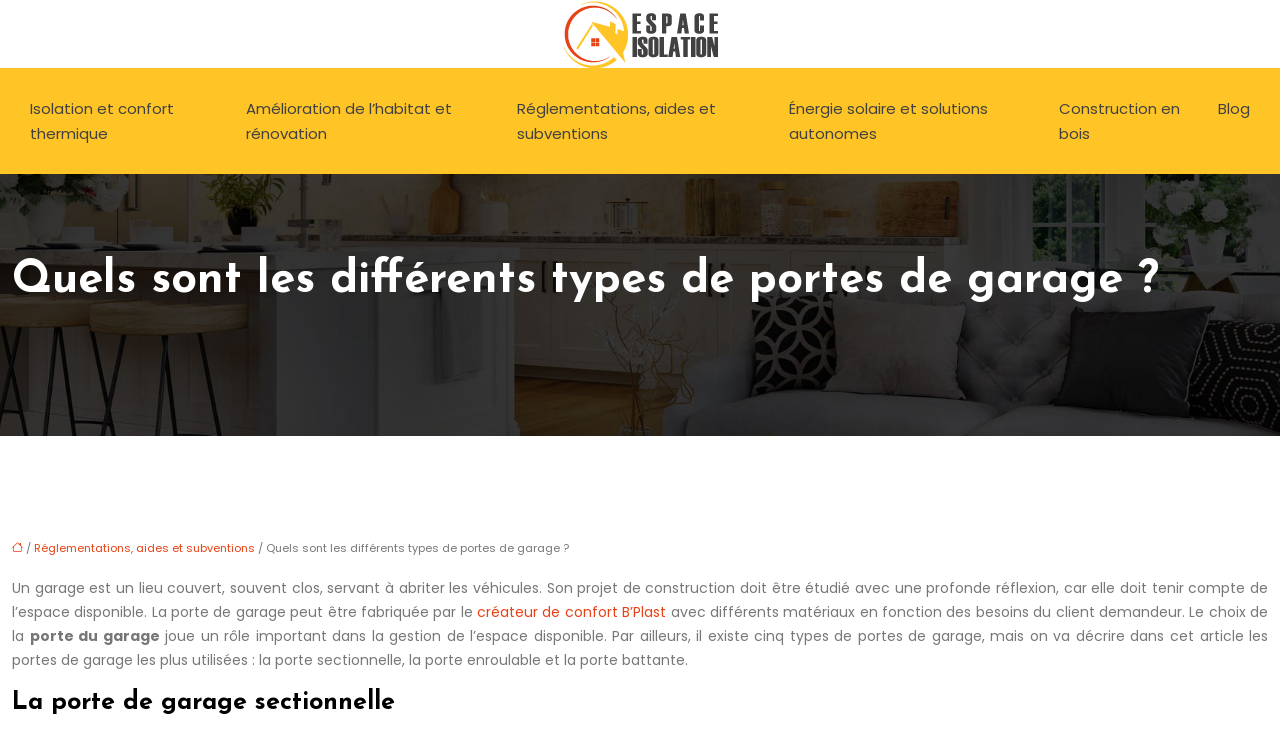

--- FILE ---
content_type: text/html; charset=UTF-8
request_url: https://www.espace-isolation.com/quels-sont-les-differents-types-de-portes-de-garage/
body_size: 10685
content:
<!DOCTYPE html>
<html lang="fr-FR">
<head>
<meta charset="UTF-8" />
<meta name="viewport" content="width=device-width">
<link rel="shortcut icon" href="/wp-content/uploads/2020/03/favicon-espace-isolation.png" />
<script type="application/ld+json">
{
    "@context": "https://schema.org",
    "@graph": [
        {
            "@type": "WebSite",
            "@id": "https://www.espace-isolation.com#website",
            "url": "https://www.espace-isolation.com",
            "name": "espace-isolation",
            "inLanguage": "fr-FR",
            "publisher": {
                "@id": "https://www.espace-isolation.com#organization"
            }
        },
        {
            "@type": "Organization",
            "@id": "https://www.espace-isolation.com#organization",
            "name": "espace-isolation",
            "url": "https://www.espace-isolation.com",
            "logo": {
                "@type": "ImageObject",
                "@id": "https://www.espace-isolation.com#logo",
                "url": "https://www.espace-isolation.com/wp-content/uploads/2020/03/Logo-espace-isolation-3.png"
            }
        },
        {
            "@type": "Person",
            "@id": "https://www.espace-isolation.com/author/espace-isolation#person",
            "name": "espace-isolation",
            "jobTitle": "Rédaction Web",
            "url": "https://www.espace-isolation.com/author/espace-isolation",
            "worksFor": {
                "@id": "https://www.espace-isolation.com#organization"
            },
            "image": {
                "@type": "ImageObject",
                "url": ""
            }
        },
        {
            "@type": "WebPage",
            "@id": "https://www.espace-isolation.com/quels-sont-les-differents-types-de-portes-de-garage/#webpage",
            "url": "https://www.espace-isolation.com/quels-sont-les-differents-types-de-portes-de-garage/",
            "name": "Les différents types de portes de garage",
            "isPartOf": {
                "@id": "https://www.espace-isolation.com#website"
            },
            "breadcrumb": {
                "@id": "https://www.espace-isolation.com/quels-sont-les-differents-types-de-portes-de-garage/#breadcrumb"
            },
            "inLanguage": "fr_FR"
        },
        {
            "@type": "Article",
            "@id": "https://www.espace-isolation.com/quels-sont-les-differents-types-de-portes-de-garage/#article",
            "headline": "Quels sont les différents types de portes de garage ?",
            "description": "Le garage sert d’abris aux voitures, mais ce n’est pas une construction à faire à la légère. En effet, il doit être adapté à la maison où il est rattaché.",
            "mainEntityOfPage": {
                "@id": "https://www.espace-isolation.com/quels-sont-les-differents-types-de-portes-de-garage/#webpage"
            },
            "wordCount": 429,
            "isAccessibleForFree": true,
            "articleSection": [
                "Réglementations, aides et subventions"
            ],
            "datePublished": "2020-07-09T10:32:29+00:00",
            "author": {
                "@id": "https://www.espace-isolation.com/author/espace-isolation#person"
            },
            "publisher": {
                "@id": "https://www.espace-isolation.com#organization"
            },
            "inLanguage": "fr-FR"
        },
        {
            "@type": "BreadcrumbList",
            "@id": "https://www.espace-isolation.com/quels-sont-les-differents-types-de-portes-de-garage/#breadcrumb",
            "itemListElement": [
                {
                    "@type": "ListItem",
                    "position": 1,
                    "name": "Accueil",
                    "item": "https://www.espace-isolation.com/"
                },
                {
                    "@type": "ListItem",
                    "position": 2,
                    "name": "Réglementations, aides et subventions",
                    "item": "https://www.espace-isolation.com/reglementations-aides-et-subventions/"
                },
                {
                    "@type": "ListItem",
                    "position": 3,
                    "name": "Quels sont les différents types de portes de garage ?",
                    "item": "https://www.espace-isolation.com/quels-sont-les-differents-types-de-portes-de-garage/"
                }
            ]
        }
    ]
}</script>
<meta name='robots' content='max-image-preview:large' />
<title>Les différents types de portes de garage</title><meta name="description" content="Le garage sert d’abris aux voitures, mais ce n’est pas une construction à faire à la légère. En effet, il doit être adapté à la maison où il est rattaché."><link rel="alternate" title="oEmbed (JSON)" type="application/json+oembed" href="https://www.espace-isolation.com/wp-json/oembed/1.0/embed?url=https%3A%2F%2Fwww.espace-isolation.com%2Fquels-sont-les-differents-types-de-portes-de-garage%2F" />
<link rel="alternate" title="oEmbed (XML)" type="text/xml+oembed" href="https://www.espace-isolation.com/wp-json/oembed/1.0/embed?url=https%3A%2F%2Fwww.espace-isolation.com%2Fquels-sont-les-differents-types-de-portes-de-garage%2F&#038;format=xml" />
<style id='wp-img-auto-sizes-contain-inline-css' type='text/css'>
img:is([sizes=auto i],[sizes^="auto," i]){contain-intrinsic-size:3000px 1500px}
/*# sourceURL=wp-img-auto-sizes-contain-inline-css */
</style>
<style id='wp-block-library-inline-css' type='text/css'>
:root{--wp-block-synced-color:#7a00df;--wp-block-synced-color--rgb:122,0,223;--wp-bound-block-color:var(--wp-block-synced-color);--wp-editor-canvas-background:#ddd;--wp-admin-theme-color:#007cba;--wp-admin-theme-color--rgb:0,124,186;--wp-admin-theme-color-darker-10:#006ba1;--wp-admin-theme-color-darker-10--rgb:0,107,160.5;--wp-admin-theme-color-darker-20:#005a87;--wp-admin-theme-color-darker-20--rgb:0,90,135;--wp-admin-border-width-focus:2px}@media (min-resolution:192dpi){:root{--wp-admin-border-width-focus:1.5px}}.wp-element-button{cursor:pointer}:root .has-very-light-gray-background-color{background-color:#eee}:root .has-very-dark-gray-background-color{background-color:#313131}:root .has-very-light-gray-color{color:#eee}:root .has-very-dark-gray-color{color:#313131}:root .has-vivid-green-cyan-to-vivid-cyan-blue-gradient-background{background:linear-gradient(135deg,#00d084,#0693e3)}:root .has-purple-crush-gradient-background{background:linear-gradient(135deg,#34e2e4,#4721fb 50%,#ab1dfe)}:root .has-hazy-dawn-gradient-background{background:linear-gradient(135deg,#faaca8,#dad0ec)}:root .has-subdued-olive-gradient-background{background:linear-gradient(135deg,#fafae1,#67a671)}:root .has-atomic-cream-gradient-background{background:linear-gradient(135deg,#fdd79a,#004a59)}:root .has-nightshade-gradient-background{background:linear-gradient(135deg,#330968,#31cdcf)}:root .has-midnight-gradient-background{background:linear-gradient(135deg,#020381,#2874fc)}:root{--wp--preset--font-size--normal:16px;--wp--preset--font-size--huge:42px}.has-regular-font-size{font-size:1em}.has-larger-font-size{font-size:2.625em}.has-normal-font-size{font-size:var(--wp--preset--font-size--normal)}.has-huge-font-size{font-size:var(--wp--preset--font-size--huge)}.has-text-align-center{text-align:center}.has-text-align-left{text-align:left}.has-text-align-right{text-align:right}.has-fit-text{white-space:nowrap!important}#end-resizable-editor-section{display:none}.aligncenter{clear:both}.items-justified-left{justify-content:flex-start}.items-justified-center{justify-content:center}.items-justified-right{justify-content:flex-end}.items-justified-space-between{justify-content:space-between}.screen-reader-text{border:0;clip-path:inset(50%);height:1px;margin:-1px;overflow:hidden;padding:0;position:absolute;width:1px;word-wrap:normal!important}.screen-reader-text:focus{background-color:#ddd;clip-path:none;color:#444;display:block;font-size:1em;height:auto;left:5px;line-height:normal;padding:15px 23px 14px;text-decoration:none;top:5px;width:auto;z-index:100000}html :where(.has-border-color){border-style:solid}html :where([style*=border-top-color]){border-top-style:solid}html :where([style*=border-right-color]){border-right-style:solid}html :where([style*=border-bottom-color]){border-bottom-style:solid}html :where([style*=border-left-color]){border-left-style:solid}html :where([style*=border-width]){border-style:solid}html :where([style*=border-top-width]){border-top-style:solid}html :where([style*=border-right-width]){border-right-style:solid}html :where([style*=border-bottom-width]){border-bottom-style:solid}html :where([style*=border-left-width]){border-left-style:solid}html :where(img[class*=wp-image-]){height:auto;max-width:100%}:where(figure){margin:0 0 1em}html :where(.is-position-sticky){--wp-admin--admin-bar--position-offset:var(--wp-admin--admin-bar--height,0px)}@media screen and (max-width:600px){html :where(.is-position-sticky){--wp-admin--admin-bar--position-offset:0px}}

/*# sourceURL=wp-block-library-inline-css */
</style><style id='global-styles-inline-css' type='text/css'>
:root{--wp--preset--aspect-ratio--square: 1;--wp--preset--aspect-ratio--4-3: 4/3;--wp--preset--aspect-ratio--3-4: 3/4;--wp--preset--aspect-ratio--3-2: 3/2;--wp--preset--aspect-ratio--2-3: 2/3;--wp--preset--aspect-ratio--16-9: 16/9;--wp--preset--aspect-ratio--9-16: 9/16;--wp--preset--color--black: #000000;--wp--preset--color--cyan-bluish-gray: #abb8c3;--wp--preset--color--white: #ffffff;--wp--preset--color--pale-pink: #f78da7;--wp--preset--color--vivid-red: #cf2e2e;--wp--preset--color--luminous-vivid-orange: #ff6900;--wp--preset--color--luminous-vivid-amber: #fcb900;--wp--preset--color--light-green-cyan: #7bdcb5;--wp--preset--color--vivid-green-cyan: #00d084;--wp--preset--color--pale-cyan-blue: #8ed1fc;--wp--preset--color--vivid-cyan-blue: #0693e3;--wp--preset--color--vivid-purple: #9b51e0;--wp--preset--color--base: #f9f9f9;--wp--preset--color--base-2: #ffffff;--wp--preset--color--contrast: #111111;--wp--preset--color--contrast-2: #636363;--wp--preset--color--contrast-3: #A4A4A4;--wp--preset--color--accent: #cfcabe;--wp--preset--color--accent-2: #c2a990;--wp--preset--color--accent-3: #d8613c;--wp--preset--color--accent-4: #b1c5a4;--wp--preset--color--accent-5: #b5bdbc;--wp--preset--gradient--vivid-cyan-blue-to-vivid-purple: linear-gradient(135deg,rgb(6,147,227) 0%,rgb(155,81,224) 100%);--wp--preset--gradient--light-green-cyan-to-vivid-green-cyan: linear-gradient(135deg,rgb(122,220,180) 0%,rgb(0,208,130) 100%);--wp--preset--gradient--luminous-vivid-amber-to-luminous-vivid-orange: linear-gradient(135deg,rgb(252,185,0) 0%,rgb(255,105,0) 100%);--wp--preset--gradient--luminous-vivid-orange-to-vivid-red: linear-gradient(135deg,rgb(255,105,0) 0%,rgb(207,46,46) 100%);--wp--preset--gradient--very-light-gray-to-cyan-bluish-gray: linear-gradient(135deg,rgb(238,238,238) 0%,rgb(169,184,195) 100%);--wp--preset--gradient--cool-to-warm-spectrum: linear-gradient(135deg,rgb(74,234,220) 0%,rgb(151,120,209) 20%,rgb(207,42,186) 40%,rgb(238,44,130) 60%,rgb(251,105,98) 80%,rgb(254,248,76) 100%);--wp--preset--gradient--blush-light-purple: linear-gradient(135deg,rgb(255,206,236) 0%,rgb(152,150,240) 100%);--wp--preset--gradient--blush-bordeaux: linear-gradient(135deg,rgb(254,205,165) 0%,rgb(254,45,45) 50%,rgb(107,0,62) 100%);--wp--preset--gradient--luminous-dusk: linear-gradient(135deg,rgb(255,203,112) 0%,rgb(199,81,192) 50%,rgb(65,88,208) 100%);--wp--preset--gradient--pale-ocean: linear-gradient(135deg,rgb(255,245,203) 0%,rgb(182,227,212) 50%,rgb(51,167,181) 100%);--wp--preset--gradient--electric-grass: linear-gradient(135deg,rgb(202,248,128) 0%,rgb(113,206,126) 100%);--wp--preset--gradient--midnight: linear-gradient(135deg,rgb(2,3,129) 0%,rgb(40,116,252) 100%);--wp--preset--gradient--gradient-1: linear-gradient(to bottom, #cfcabe 0%, #F9F9F9 100%);--wp--preset--gradient--gradient-2: linear-gradient(to bottom, #C2A990 0%, #F9F9F9 100%);--wp--preset--gradient--gradient-3: linear-gradient(to bottom, #D8613C 0%, #F9F9F9 100%);--wp--preset--gradient--gradient-4: linear-gradient(to bottom, #B1C5A4 0%, #F9F9F9 100%);--wp--preset--gradient--gradient-5: linear-gradient(to bottom, #B5BDBC 0%, #F9F9F9 100%);--wp--preset--gradient--gradient-6: linear-gradient(to bottom, #A4A4A4 0%, #F9F9F9 100%);--wp--preset--gradient--gradient-7: linear-gradient(to bottom, #cfcabe 50%, #F9F9F9 50%);--wp--preset--gradient--gradient-8: linear-gradient(to bottom, #C2A990 50%, #F9F9F9 50%);--wp--preset--gradient--gradient-9: linear-gradient(to bottom, #D8613C 50%, #F9F9F9 50%);--wp--preset--gradient--gradient-10: linear-gradient(to bottom, #B1C5A4 50%, #F9F9F9 50%);--wp--preset--gradient--gradient-11: linear-gradient(to bottom, #B5BDBC 50%, #F9F9F9 50%);--wp--preset--gradient--gradient-12: linear-gradient(to bottom, #A4A4A4 50%, #F9F9F9 50%);--wp--preset--font-size--small: 13px;--wp--preset--font-size--medium: 20px;--wp--preset--font-size--large: 36px;--wp--preset--font-size--x-large: 42px;--wp--preset--spacing--20: min(1.5rem, 2vw);--wp--preset--spacing--30: min(2.5rem, 3vw);--wp--preset--spacing--40: min(4rem, 5vw);--wp--preset--spacing--50: min(6.5rem, 8vw);--wp--preset--spacing--60: min(10.5rem, 13vw);--wp--preset--spacing--70: 3.38rem;--wp--preset--spacing--80: 5.06rem;--wp--preset--spacing--10: 1rem;--wp--preset--shadow--natural: 6px 6px 9px rgba(0, 0, 0, 0.2);--wp--preset--shadow--deep: 12px 12px 50px rgba(0, 0, 0, 0.4);--wp--preset--shadow--sharp: 6px 6px 0px rgba(0, 0, 0, 0.2);--wp--preset--shadow--outlined: 6px 6px 0px -3px rgb(255, 255, 255), 6px 6px rgb(0, 0, 0);--wp--preset--shadow--crisp: 6px 6px 0px rgb(0, 0, 0);}:root { --wp--style--global--content-size: 1320px;--wp--style--global--wide-size: 1920px; }:where(body) { margin: 0; }.wp-site-blocks { padding-top: var(--wp--style--root--padding-top); padding-bottom: var(--wp--style--root--padding-bottom); }.has-global-padding { padding-right: var(--wp--style--root--padding-right); padding-left: var(--wp--style--root--padding-left); }.has-global-padding > .alignfull { margin-right: calc(var(--wp--style--root--padding-right) * -1); margin-left: calc(var(--wp--style--root--padding-left) * -1); }.has-global-padding :where(:not(.alignfull.is-layout-flow) > .has-global-padding:not(.wp-block-block, .alignfull)) { padding-right: 0; padding-left: 0; }.has-global-padding :where(:not(.alignfull.is-layout-flow) > .has-global-padding:not(.wp-block-block, .alignfull)) > .alignfull { margin-left: 0; margin-right: 0; }.wp-site-blocks > .alignleft { float: left; margin-right: 2em; }.wp-site-blocks > .alignright { float: right; margin-left: 2em; }.wp-site-blocks > .aligncenter { justify-content: center; margin-left: auto; margin-right: auto; }:where(.wp-site-blocks) > * { margin-block-start: 1.2rem; margin-block-end: 0; }:where(.wp-site-blocks) > :first-child { margin-block-start: 0; }:where(.wp-site-blocks) > :last-child { margin-block-end: 0; }:root { --wp--style--block-gap: 1.2rem; }:root :where(.is-layout-flow) > :first-child{margin-block-start: 0;}:root :where(.is-layout-flow) > :last-child{margin-block-end: 0;}:root :where(.is-layout-flow) > *{margin-block-start: 1.2rem;margin-block-end: 0;}:root :where(.is-layout-constrained) > :first-child{margin-block-start: 0;}:root :where(.is-layout-constrained) > :last-child{margin-block-end: 0;}:root :where(.is-layout-constrained) > *{margin-block-start: 1.2rem;margin-block-end: 0;}:root :where(.is-layout-flex){gap: 1.2rem;}:root :where(.is-layout-grid){gap: 1.2rem;}.is-layout-flow > .alignleft{float: left;margin-inline-start: 0;margin-inline-end: 2em;}.is-layout-flow > .alignright{float: right;margin-inline-start: 2em;margin-inline-end: 0;}.is-layout-flow > .aligncenter{margin-left: auto !important;margin-right: auto !important;}.is-layout-constrained > .alignleft{float: left;margin-inline-start: 0;margin-inline-end: 2em;}.is-layout-constrained > .alignright{float: right;margin-inline-start: 2em;margin-inline-end: 0;}.is-layout-constrained > .aligncenter{margin-left: auto !important;margin-right: auto !important;}.is-layout-constrained > :where(:not(.alignleft):not(.alignright):not(.alignfull)){max-width: var(--wp--style--global--content-size);margin-left: auto !important;margin-right: auto !important;}.is-layout-constrained > .alignwide{max-width: var(--wp--style--global--wide-size);}body .is-layout-flex{display: flex;}.is-layout-flex{flex-wrap: wrap;align-items: center;}.is-layout-flex > :is(*, div){margin: 0;}body .is-layout-grid{display: grid;}.is-layout-grid > :is(*, div){margin: 0;}body{--wp--style--root--padding-top: 0px;--wp--style--root--padding-right: var(--wp--preset--spacing--50);--wp--style--root--padding-bottom: 0px;--wp--style--root--padding-left: var(--wp--preset--spacing--50);}a:where(:not(.wp-element-button)){text-decoration: underline;}:root :where(a:where(:not(.wp-element-button)):hover){text-decoration: none;}:root :where(.wp-element-button, .wp-block-button__link){background-color: var(--wp--preset--color--contrast);border-radius: .33rem;border-color: var(--wp--preset--color--contrast);border-width: 0;color: var(--wp--preset--color--base);font-family: inherit;font-size: var(--wp--preset--font-size--small);font-style: normal;font-weight: 500;letter-spacing: inherit;line-height: inherit;padding-top: 0.6rem;padding-right: 1rem;padding-bottom: 0.6rem;padding-left: 1rem;text-decoration: none;text-transform: inherit;}:root :where(.wp-element-button:hover, .wp-block-button__link:hover){background-color: var(--wp--preset--color--contrast-2);border-color: var(--wp--preset--color--contrast-2);color: var(--wp--preset--color--base);}:root :where(.wp-element-button:focus, .wp-block-button__link:focus){background-color: var(--wp--preset--color--contrast-2);border-color: var(--wp--preset--color--contrast-2);color: var(--wp--preset--color--base);outline-color: var(--wp--preset--color--contrast);outline-offset: 2px;outline-style: dotted;outline-width: 1px;}:root :where(.wp-element-button:active, .wp-block-button__link:active){background-color: var(--wp--preset--color--contrast);color: var(--wp--preset--color--base);}:root :where(.wp-element-caption, .wp-block-audio figcaption, .wp-block-embed figcaption, .wp-block-gallery figcaption, .wp-block-image figcaption, .wp-block-table figcaption, .wp-block-video figcaption){color: var(--wp--preset--color--contrast-2);font-family: var(--wp--preset--font-family--body);font-size: 0.8rem;}.has-black-color{color: var(--wp--preset--color--black) !important;}.has-cyan-bluish-gray-color{color: var(--wp--preset--color--cyan-bluish-gray) !important;}.has-white-color{color: var(--wp--preset--color--white) !important;}.has-pale-pink-color{color: var(--wp--preset--color--pale-pink) !important;}.has-vivid-red-color{color: var(--wp--preset--color--vivid-red) !important;}.has-luminous-vivid-orange-color{color: var(--wp--preset--color--luminous-vivid-orange) !important;}.has-luminous-vivid-amber-color{color: var(--wp--preset--color--luminous-vivid-amber) !important;}.has-light-green-cyan-color{color: var(--wp--preset--color--light-green-cyan) !important;}.has-vivid-green-cyan-color{color: var(--wp--preset--color--vivid-green-cyan) !important;}.has-pale-cyan-blue-color{color: var(--wp--preset--color--pale-cyan-blue) !important;}.has-vivid-cyan-blue-color{color: var(--wp--preset--color--vivid-cyan-blue) !important;}.has-vivid-purple-color{color: var(--wp--preset--color--vivid-purple) !important;}.has-base-color{color: var(--wp--preset--color--base) !important;}.has-base-2-color{color: var(--wp--preset--color--base-2) !important;}.has-contrast-color{color: var(--wp--preset--color--contrast) !important;}.has-contrast-2-color{color: var(--wp--preset--color--contrast-2) !important;}.has-contrast-3-color{color: var(--wp--preset--color--contrast-3) !important;}.has-accent-color{color: var(--wp--preset--color--accent) !important;}.has-accent-2-color{color: var(--wp--preset--color--accent-2) !important;}.has-accent-3-color{color: var(--wp--preset--color--accent-3) !important;}.has-accent-4-color{color: var(--wp--preset--color--accent-4) !important;}.has-accent-5-color{color: var(--wp--preset--color--accent-5) !important;}.has-black-background-color{background-color: var(--wp--preset--color--black) !important;}.has-cyan-bluish-gray-background-color{background-color: var(--wp--preset--color--cyan-bluish-gray) !important;}.has-white-background-color{background-color: var(--wp--preset--color--white) !important;}.has-pale-pink-background-color{background-color: var(--wp--preset--color--pale-pink) !important;}.has-vivid-red-background-color{background-color: var(--wp--preset--color--vivid-red) !important;}.has-luminous-vivid-orange-background-color{background-color: var(--wp--preset--color--luminous-vivid-orange) !important;}.has-luminous-vivid-amber-background-color{background-color: var(--wp--preset--color--luminous-vivid-amber) !important;}.has-light-green-cyan-background-color{background-color: var(--wp--preset--color--light-green-cyan) !important;}.has-vivid-green-cyan-background-color{background-color: var(--wp--preset--color--vivid-green-cyan) !important;}.has-pale-cyan-blue-background-color{background-color: var(--wp--preset--color--pale-cyan-blue) !important;}.has-vivid-cyan-blue-background-color{background-color: var(--wp--preset--color--vivid-cyan-blue) !important;}.has-vivid-purple-background-color{background-color: var(--wp--preset--color--vivid-purple) !important;}.has-base-background-color{background-color: var(--wp--preset--color--base) !important;}.has-base-2-background-color{background-color: var(--wp--preset--color--base-2) !important;}.has-contrast-background-color{background-color: var(--wp--preset--color--contrast) !important;}.has-contrast-2-background-color{background-color: var(--wp--preset--color--contrast-2) !important;}.has-contrast-3-background-color{background-color: var(--wp--preset--color--contrast-3) !important;}.has-accent-background-color{background-color: var(--wp--preset--color--accent) !important;}.has-accent-2-background-color{background-color: var(--wp--preset--color--accent-2) !important;}.has-accent-3-background-color{background-color: var(--wp--preset--color--accent-3) !important;}.has-accent-4-background-color{background-color: var(--wp--preset--color--accent-4) !important;}.has-accent-5-background-color{background-color: var(--wp--preset--color--accent-5) !important;}.has-black-border-color{border-color: var(--wp--preset--color--black) !important;}.has-cyan-bluish-gray-border-color{border-color: var(--wp--preset--color--cyan-bluish-gray) !important;}.has-white-border-color{border-color: var(--wp--preset--color--white) !important;}.has-pale-pink-border-color{border-color: var(--wp--preset--color--pale-pink) !important;}.has-vivid-red-border-color{border-color: var(--wp--preset--color--vivid-red) !important;}.has-luminous-vivid-orange-border-color{border-color: var(--wp--preset--color--luminous-vivid-orange) !important;}.has-luminous-vivid-amber-border-color{border-color: var(--wp--preset--color--luminous-vivid-amber) !important;}.has-light-green-cyan-border-color{border-color: var(--wp--preset--color--light-green-cyan) !important;}.has-vivid-green-cyan-border-color{border-color: var(--wp--preset--color--vivid-green-cyan) !important;}.has-pale-cyan-blue-border-color{border-color: var(--wp--preset--color--pale-cyan-blue) !important;}.has-vivid-cyan-blue-border-color{border-color: var(--wp--preset--color--vivid-cyan-blue) !important;}.has-vivid-purple-border-color{border-color: var(--wp--preset--color--vivid-purple) !important;}.has-base-border-color{border-color: var(--wp--preset--color--base) !important;}.has-base-2-border-color{border-color: var(--wp--preset--color--base-2) !important;}.has-contrast-border-color{border-color: var(--wp--preset--color--contrast) !important;}.has-contrast-2-border-color{border-color: var(--wp--preset--color--contrast-2) !important;}.has-contrast-3-border-color{border-color: var(--wp--preset--color--contrast-3) !important;}.has-accent-border-color{border-color: var(--wp--preset--color--accent) !important;}.has-accent-2-border-color{border-color: var(--wp--preset--color--accent-2) !important;}.has-accent-3-border-color{border-color: var(--wp--preset--color--accent-3) !important;}.has-accent-4-border-color{border-color: var(--wp--preset--color--accent-4) !important;}.has-accent-5-border-color{border-color: var(--wp--preset--color--accent-5) !important;}.has-vivid-cyan-blue-to-vivid-purple-gradient-background{background: var(--wp--preset--gradient--vivid-cyan-blue-to-vivid-purple) !important;}.has-light-green-cyan-to-vivid-green-cyan-gradient-background{background: var(--wp--preset--gradient--light-green-cyan-to-vivid-green-cyan) !important;}.has-luminous-vivid-amber-to-luminous-vivid-orange-gradient-background{background: var(--wp--preset--gradient--luminous-vivid-amber-to-luminous-vivid-orange) !important;}.has-luminous-vivid-orange-to-vivid-red-gradient-background{background: var(--wp--preset--gradient--luminous-vivid-orange-to-vivid-red) !important;}.has-very-light-gray-to-cyan-bluish-gray-gradient-background{background: var(--wp--preset--gradient--very-light-gray-to-cyan-bluish-gray) !important;}.has-cool-to-warm-spectrum-gradient-background{background: var(--wp--preset--gradient--cool-to-warm-spectrum) !important;}.has-blush-light-purple-gradient-background{background: var(--wp--preset--gradient--blush-light-purple) !important;}.has-blush-bordeaux-gradient-background{background: var(--wp--preset--gradient--blush-bordeaux) !important;}.has-luminous-dusk-gradient-background{background: var(--wp--preset--gradient--luminous-dusk) !important;}.has-pale-ocean-gradient-background{background: var(--wp--preset--gradient--pale-ocean) !important;}.has-electric-grass-gradient-background{background: var(--wp--preset--gradient--electric-grass) !important;}.has-midnight-gradient-background{background: var(--wp--preset--gradient--midnight) !important;}.has-gradient-1-gradient-background{background: var(--wp--preset--gradient--gradient-1) !important;}.has-gradient-2-gradient-background{background: var(--wp--preset--gradient--gradient-2) !important;}.has-gradient-3-gradient-background{background: var(--wp--preset--gradient--gradient-3) !important;}.has-gradient-4-gradient-background{background: var(--wp--preset--gradient--gradient-4) !important;}.has-gradient-5-gradient-background{background: var(--wp--preset--gradient--gradient-5) !important;}.has-gradient-6-gradient-background{background: var(--wp--preset--gradient--gradient-6) !important;}.has-gradient-7-gradient-background{background: var(--wp--preset--gradient--gradient-7) !important;}.has-gradient-8-gradient-background{background: var(--wp--preset--gradient--gradient-8) !important;}.has-gradient-9-gradient-background{background: var(--wp--preset--gradient--gradient-9) !important;}.has-gradient-10-gradient-background{background: var(--wp--preset--gradient--gradient-10) !important;}.has-gradient-11-gradient-background{background: var(--wp--preset--gradient--gradient-11) !important;}.has-gradient-12-gradient-background{background: var(--wp--preset--gradient--gradient-12) !important;}.has-small-font-size{font-size: var(--wp--preset--font-size--small) !important;}.has-medium-font-size{font-size: var(--wp--preset--font-size--medium) !important;}.has-large-font-size{font-size: var(--wp--preset--font-size--large) !important;}.has-x-large-font-size{font-size: var(--wp--preset--font-size--x-large) !important;}
/*# sourceURL=global-styles-inline-css */
</style>

<link rel='stylesheet' id='default-css' href='https://www.espace-isolation.com/wp-content/themes/factory-templates-4/style.css?ver=3e21702e3e9f3717be8bf5b662a226f1' type='text/css' media='all' />
<link rel='stylesheet' id='bootstrap5-css' href='https://www.espace-isolation.com/wp-content/themes/factory-templates-4/css/bootstrap.min.css?ver=3e21702e3e9f3717be8bf5b662a226f1' type='text/css' media='all' />
<link rel='stylesheet' id='bootstrap-icon-css' href='https://www.espace-isolation.com/wp-content/themes/factory-templates-4/css/bootstrap-icons.css?ver=3e21702e3e9f3717be8bf5b662a226f1' type='text/css' media='all' />
<link rel='stylesheet' id='global-css' href='https://www.espace-isolation.com/wp-content/themes/factory-templates-4/css/global.css?ver=3e21702e3e9f3717be8bf5b662a226f1' type='text/css' media='all' />
<link rel='stylesheet' id='light-theme-css' href='https://www.espace-isolation.com/wp-content/themes/factory-templates-4/css/light.css?ver=3e21702e3e9f3717be8bf5b662a226f1' type='text/css' media='all' />
<script type="text/javascript" src="https://code.jquery.com/jquery-3.2.1.min.js?ver=3e21702e3e9f3717be8bf5b662a226f1" id="jquery3.2.1-js"></script>
<script type="text/javascript" src="https://www.espace-isolation.com/wp-content/themes/factory-templates-4/js/fn.js?ver=3e21702e3e9f3717be8bf5b662a226f1" id="default_script-js"></script>
<link rel="https://api.w.org/" href="https://www.espace-isolation.com/wp-json/" /><link rel="alternate" title="JSON" type="application/json" href="https://www.espace-isolation.com/wp-json/wp/v2/posts/266" /><link rel="EditURI" type="application/rsd+xml" title="RSD" href="https://www.espace-isolation.com/xmlrpc.php?rsd" />
<link rel="canonical" href="https://www.espace-isolation.com/quels-sont-les-differents-types-de-portes-de-garage/" />
<link rel='shortlink' href='https://www.espace-isolation.com/?p=266' />
 
<meta name="google-site-verification" content="a3046j4eGMMkmwzzgCy3MJYMAeGZW_QXZI9EmmYDiwQ" />
<!-- Google tag (gtag.js) -->
<script async src="https://www.googletagmanager.com/gtag/js?id=UA-254558354-4"></script>
<script>
  window.dataLayer = window.dataLayer || [];
  function gtag(){dataLayer.push(arguments);}
  gtag('js', new Date());

  gtag('config', 'UA-254558354-4');
</script>

<link href="https://fonts.googleapis.com/css2?family=Josefin+Sans:ital,wght@0,100..700;1,100..700&family=Poppins:ital,wght@0,100;0,200;0,300;0,400;0,500;0,600;0,700;0,800;0,900;1,100;1,200;1,300;1,400;1,500;1,600;1,700;1,800;1,900&display=swap" rel="stylesheet"> 
<style type="text/css">
.default_color_background,.menu-bars{background-color : #e74216 }.default_color_text,a,h1 span,h2 span,h3 span,h4 span,h5 span,h6 span{color :#e74216 }.navigation li a,.navigation li.disabled,.navigation li.active a,.owl-dots .owl-dot.active span,.owl-dots .owl-dot:hover span{background-color: #e74216;}
.block-spc{border-color:#e74216}
.page-content a{color : #e74216 }.page-content a:hover{color : #FFC527 }.home .body-content a{color : #e74216 }.home .body-content a:hover{color : #FFC527 }.col-menu,.main-navigation{background-color:#ffffff;}body:not(.home) .main-navigation{background-color:#ffffff}nav.navbar{background-color:#ffc527} .main-navigation {padding:0px;}.main-navigation.scrolled{padding:0px;}.main-navigation nav li{padding:20px 15px;}.main-navigation.scrolled{background-color:#FFC527;}.main-navigation  .logo-sticky{height: 60px;}@media(min-width:990px){nav li a{padding:0px!important}}.main-navigation .sub-menu{background-color: #ffc527;}nav li a{font-size:15px;}nav li a{line-height:25px;}nav li a{color:#414141!important;}nav li:hover > a,.current-menu-item > a{color:#e74216!important;}.main-navigation .sub-menu{padding:0px}.main-navigation ul ul li{padding:10px}.archive h1{color:#fff!important;}.archive h1{text-align:left!important;} .archive h1{font-size:45px}  .archive h2,.cat-description h2{font-size:25px} .archive h2 a,.cat-description h2{color:#000!important;}.archive .readmore{background-color:#ffc527;}.archive .readmore{color:#fff;}.archive .readmore:hover{background-color:#e74216;}.archive .readmore:hover{color:#fff;}.archive .readmore{border-color:transparent;}.archive .readmore:hover{border-color:transparent;}.archive .readmore{padding:8px 20px;}.archive .readmore{border-width: 0px}.single h1{color:#fff!important;}.single .the-post h2{color:#000!important;}.single .the-post h3{color:#000!important;}.single .the-post h4{color:#000!important;}.single .the-post h5{color:#000!important;}.single .the-post h6{color:#000!important;} .single .post-content a{color:#e74216} .single .post-content a:hover{color:#FFC527}.single h1{text-align:left!important;}.single h1{font-size: 45px}.single h2{font-size: 25px}.single h3{font-size: 21px}.single h4{font-size: 18px}.single h5{font-size: 16px}.single h6{font-size: 15px}footer{background-position:top }  footer a{color: #e74216}#back_to_top{background-color:#e74216;}#back_to_top i, #back_to_top svg{color:#fff;}#back_to_top {padding:3px 5px 6px;}</style>
<style>:root {
    --color-primary: #e74216;
    --color-primary-light: #ff551c;
    --color-primary-dark: #a12e0f;
    --color-primary-hover: #cf3b13;
    --color-primary-muted: #ff6923;
            --color-background: #fff;
    --color-text: #ffffff;
} </style>
<style id="custom-st" type="text/css">
body{color:#777777;font-family:Poppins,Helvetica,Arial,sans-serif;font-size:14px;font-weight:400;line-height:24px;}h1,h2,h3,h4,h5,h6,.like-title{font-weight:bold;font-family:"Josefin Sans",sans-serif;}.b2-col *,.col-bann:before,.col-bann >div> p,.b6-col *,.b6-col:after{transition:.4s;}.b2-col-left {transform:perspective(600px) rotateY(10deg);}.b2-col-right {transform:perspective(600px) rotateY(-10deg);}.b2-col:not(:hover) > .col-bann > span{background-color:#fff!important;}.b2-col:hover > .col-bann h3{color:#fff!important;}.col-bann:before{content:'';position:absolute;width:calc(100% - 60px);height:calc(100% - 60px);border:1px solid #fff;left:30px;top:30px;z-index:1;transform:scale(0);opacity:0;}.b2-col:hover .col-bann:before{transform:scale(1);opacity:1;}.col-bann {min-height:400px !important;}.col-bann >div> p{display:none;transform:scale(0.5);}.b2-col:hover .col-bann >div> p{display:block;transform:scale(1);}.b6-col,.col-icon-row,.add-border-dashed{position:relative;}.b6-col:before{content:"";position:absolute;bottom:0;width:2px;height:calc(50% + 30px);background-color:#FFC527;}.b6-col-left:before,.b6-col-right:after{left:0;}.b6-col-right:before,.b6-col-left:after{right:0;}.col-icon-row:after{content:"";position:absolute;bottom:0;width:2px;height:50%;background-color:#fff;}.b6-col-left .col-icon-row:after{left:-2px;}.b6-col-right .col-icon-row:after{right:-2px;}.b6-col:after{content:"";position:absolute;top:0;width:calc(80% - 30px);height:2px;background-color:#FFC527;}.b6-col:hover:after{width:85%;}.b6-col:hover .col-icon-row:after{opacity:0;}.b6-col:hover .col-icon-row{margin-top:0!important;min-height:100%!important;background-color:#ffc527!important;}.b6-col:hover .t-h4{color:#FFC527!important;}.bg-wave{animation:wave-animation 8s infinite linear;background-repeat:repeat-x!important;}@-webkit-keyframes wave-animation{0%{background-position:0 0}100%{background-position:3000px 0}}@-moz-keyframes wave-animation{0%{background-position:0 0}100%{background-position:3000px 0}}@-o-keyframes wave-animation{0%{background-position:0 0}100%{background-position:3000px 0}}@keyframes wave-animation{0%{background-position:0 0}100%{background-position:3000px 0}}.add-border-dashed:after{border:2px dashed #000;content:'';height:calc(100% - 20px);left:10px;position:absolute;top:10px;width:calc(100% - 20px);}.navbar{margin-bottom:-40px;z-index:1;}.scrolled .navbar{margin-bottom:0px!important;}.main-navigation .menu-item-has-children:after{top:15px!important;color:#fff;}footer{color:#9b9b99;font-size:14px;}footer .copyright{padding:20px 0;border-top:1px solid #9b9b9938;margin-top:50px;}footer .footer-widget{line-height:24px;padding-bottom:13px;font-weight:700;font-size:14px!important;color:#ffc527;border-bottom:none!important;text-transform:uppercase;}footer ul{list-style:none!important;padding-left:0px!important;}footer li:hover {color:#f7bd67;}.widget_sidebar .sidebar-widget{color:#222;line-height:30px;padding-bottom:10px;}.widget_sidebar{margin-bottom:40px;}@media (max-width:996px){.main-navigation nav li{padding:0px;}.home h1{font-size:45px!important;}footer .col-md-12{padding:0 30px;}.archive .subheader,.single .subheader {padding:80px 0 30px!important;}}</style>
</head> 

<body class="wp-singular post-template-default single single-post postid-266 single-format-standard wp-theme-factory-templates-4 catid-3" style="">

<div class="main-navigation px-0  container-fluid is_sticky none-mobile">

  

<div class="logo-center">
<a id="logo" href="https://www.espace-isolation.com">
<img class="logo-main" src="/wp-content/uploads/2020/03/Logo-espace-isolation-3.png"    alt="logo">
<img class="logo-sticky" src="/wp-content/uploads/2020/03/Logo-espace-isolation-3.png" width="auto" height="60px" alt="logo"></a>
</div>
<nav class="navbar navbar-expand-lg container-fluid">
<button class="navbar-toggler" type="button" data-bs-toggle="collapse" data-bs-target="#navbarSupportedContent" aria-controls="navbarSupportedContent" aria-expanded="false" aria-label="Toggle navigation">
      <span class="navbar-toggler-icon"><i class="bi bi-list"></i></span>
</button>
<div class="collapse navbar-collapse" id="navbarSupportedContent">
<ul id="main-menu" class="classic-menu navbar-nav mx-auto mb-2 mb-lg-0"><li id="menu-item-365" class="menu-item menu-item-type-taxonomy menu-item-object-category"><a href="https://www.espace-isolation.com/isolation-et-confort-thermique/">Isolation et confort thermique</a></li>
<li id="menu-item-361" class="menu-item menu-item-type-taxonomy menu-item-object-category"><a href="https://www.espace-isolation.com/amelioration-de-lhabitat-et-renovation/">Amélioration de l&rsquo;habitat et rénovation</a></li>
<li id="menu-item-366" class="menu-item menu-item-type-taxonomy menu-item-object-category current-post-ancestor current-menu-parent current-post-parent"><a href="https://www.espace-isolation.com/reglementations-aides-et-subventions/">Réglementations, aides et subventions</a></li>
<li id="menu-item-364" class="menu-item menu-item-type-taxonomy menu-item-object-category"><a href="https://www.espace-isolation.com/energie-solaire-et-solutions-autonomes/">Énergie solaire et solutions autonomes</a></li>
<li id="menu-item-363" class="menu-item menu-item-type-taxonomy menu-item-object-category"><a href="https://www.espace-isolation.com/construction-en-bois/">Construction en bois</a></li>
<li id="menu-item-362" class="menu-item menu-item-type-taxonomy menu-item-object-category"><a href="https://www.espace-isolation.com/blog/">Blog</a></li>
</ul></div>
</nav>
</div><!--menu-->
<div style="background-color:espace-isolation" class="body-content     ">
  

<div class="container-fluid subheader" style="background-image:url(/wp-content/uploads/2020/03/espace-isolation-article.jpg);background-position:center;background-image:url(/wp-content/uploads/2020/03/espace-isolation-article.jpg);background-color:#000;">
<div id="mask" style=""></div>	
<div class="container-xxl"><h1 class="title">Quels sont les différents types de portes de garage ?</h1></div></div>



<div class="post-content container-xxl"> 


<div class="row">
<div class="  col-xxl-9  col-md-12">	



<div class="all-post-content">
<article>
<div style="font-size: 11px" class="breadcrumb"><a href="/"><i class="bi bi-house"></i></a>&nbsp;/&nbsp;<a href="https://www.espace-isolation.com/reglementations-aides-et-subventions/">Réglementations, aides et subventions</a>&nbsp;/&nbsp;Quels sont les différents types de portes de garage ?</div>
<div class="the-post">





<p>Un garage est un lieu couvert, souvent clos, servant à abriter les véhicules. Son projet de construction doit être étudié avec une profonde réflexion, car elle doit tenir compte de l’espace disponible. La porte de garage peut être fabriquée par le <a href="https://www.bplast.fr/conseils/portes-de-garage/les-differents-types-de-porte-de-garage/" target="_blank" rel=" ">créateur de confort B’Plast</a> avec différents matériaux en fonction des besoins du client demandeur. Le choix de la <strong>porte du garage</strong> joue un rôle important dans la gestion de l’espace disponible. Par ailleurs, il existe cinq types de portes de garage, mais on va décrire dans cet article les portes de garage les plus utilisées : la porte sectionnelle, la porte enroulable et la porte battante.</p>
<h2>La porte de garage sectionnelle</h2>
<p>La <strong>porte de garage</strong> à ouverture sectionnelle est celle qui est parmi les plus utilisées. Composée de deux panneaux coulissants, cette porte ne demande pas beaucoup d’espace et est profitable pour les garages situés au bord de la route ou au bord de trottoir. Elle peut s’ouvrir vers le haut ou de manière latérale le long du mur intérieur, car elle sera enroulée soit au plafond soit sur l’un des côtés. Le matériel de fabrication idéale pour ce type de porte est le PVC.</p>
<h2>La porte de garage enroulable</h2>
<p>Le modèle enroulable est recommandé pour les personnes qui préfèrent le design  même si elle est moins esthétique que la porte sectionnelle. Son mode de fonctionnement est presque le même que celui des volets roulants et permet donc une meilleure gestion d’espace tant à l’extérieur qu’à l’intérieur du garage. Lors de l’ouverture de la porte, elle ne s’enroule pas, mais suit parallèlement le plafond.</p>
<h2>La porte de garage battante</h2>
<p>Avant l’invention des autres types de portes, la plus utilisée était la porte à ouverture battante. Celle-ci s’ouvre à l’extérieur du garage grâce à deux vantaux. Généralement fabriquée en bois, elle n’est possible que si le garage donne lieu à un espace pour permettre l’ouverture des portes à l’extérieur. L’avantage de ce type de porte réside dans son faible coût. Toutefois, il est possible d’installer un système de motorisation pour ce type de porte.</p>
<p>Les <strong>portes de garage</strong> peuvent être adaptées à tout type d’habitation et à tout type d’espace disponible (maison avec ou sans cour). Par ailleurs, le garage ajoute un charme au design de la maison et permet de mettre la voiture à l’abri et en sécurité. La porte du garage joue un rôle important dans la protection et la sécurisation de ce bien.</p>




</div>
</article>




<div class="row nav-post-cat"><div class="col-6"><a href="https://www.espace-isolation.com/cout-d-amenagement-des-combles-quelles-depenses-anticiper/"><i class="bi bi-arrow-left"></i>Coût d&rsquo;aménagement des combles : quelles dépenses anticiper?</a></div><div class="col-6"><a href="https://www.espace-isolation.com/exemple-devis-isolation-exterieure-comment-bien-rediger-le-votre/"><i class="bi bi-arrow-left"></i>Exemple devis isolation extérieure : comment bien rédiger le vôtre?</a></div></div>

</div>

</div>	


<div class="col-xxl-3 col-md-12">
<div class="sidebar">
<div class="widget-area">





<div class='widget_sidebar'><div class='sidebar-widget'>À la une</div><div class='textwidget sidebar-ma'><div class="row mb-2"><div class="col-12"><a href="https://www.espace-isolation.com/aeration-appartement-comment-garantir-un-air-sain-chez-soi/">Aération appartement: comment garantir un air sain chez soi ?</a></div></div><div class="row mb-2"><div class="col-12"><a href="https://www.espace-isolation.com/agglo-isolation-thermique-avantages-pour-votre-projet-de-renovation/">Agglo isolation thermique : avantages pour votre projet de rénovation</a></div></div><div class="row mb-2"><div class="col-12"><a href="https://www.espace-isolation.com/thermostat-de-dietrich-notice-comprendre-son-fonctionnement-facilement/">Thermostat de dietrich notice: comprendre son fonctionnement facilement</a></div></div><div class="row mb-2"><div class="col-12"><a href="https://www.espace-isolation.com/les-volets-solaires-velux-une-solution-eco-responsable-pour-votre-maison/">Les volets solaires velux : une solution éco-responsable pour votre maison</a></div></div><div class="row mb-2"><div class="col-12"><a href="https://www.espace-isolation.com/extracteur-d-air-atlantic-comment-ameliorer-la-circulation-d-air/">Extracteur d&rsquo;air atlantic : comment améliorer la circulation d&rsquo;air?</a></div></div></div></div></div><div class='widget_sidebar'><div class='sidebar-widget'>Articles similaires</div><div class='textwidget sidebar-ma'><div class="row mb-2"><div class="col-12"><a href="https://www.espace-isolation.com/reglementations-sur-l-ossature-bois-mur-pour-une-construction-durable/">Réglementations sur l&rsquo;ossature bois mur pour une construction durable</a></div></div><div class="row mb-2"><div class="col-12"><a href="https://www.espace-isolation.com/renovation-energetique-quelles-sont-les-etapes-cles/">Rénovation énergétique : quelles sont les étapes clés?</a></div></div><div class="row mb-2"><div class="col-12"><a href="https://www.espace-isolation.com/prime-cee-pour-isolation-exterieure-comment-en-beneficier/">Prime CEE pour isolation extérieure : comment en bénéficier ?</a></div></div><div class="row mb-2"><div class="col-12"><a href="https://www.espace-isolation.com/aides-pour-isolation-des-combles-qui-peut-beneficier-d-un-soutien/">Aides pour isolation des combles: qui peut bénéficier d&rsquo;un soutien?</a></div></div></div></div>
<style>
	.nav-post-cat .col-6 i{
		display: inline-block;
		position: absolute;
	}
	.nav-post-cat .col-6 a{
		position: relative;
	}
	.nav-post-cat .col-6:nth-child(1) a{
		padding-left: 18px;
		float: left;
	}
	.nav-post-cat .col-6:nth-child(1) i{
		left: 0;
	}
	.nav-post-cat .col-6:nth-child(2) a{
		padding-right: 18px;
		float: right;
	}
	.nav-post-cat .col-6:nth-child(2) i{
		transform: rotate(180deg);
		right: 0;
	}
	.nav-post-cat .col-6:nth-child(2){
		text-align: right;
	}
</style>



</div>
</div>
</div> </div>








</div>

</div><!--body-content-->

<footer class="container-fluid" style="background-color:#181818; ">
<div class="container-xxl">	
<div class="widgets">
<div class="row">
<div class="col-xxl-3 col-md-12">
<div class="widget_text widget_footer"><div class="footer-widget">Les tendances déco</div><div class="textwidget custom-html-widget"><ul>
<li><span style="margin-right: 10px;">→</span> Le style scandinave</li>
<li><span style="margin-right: 10px;">→</span> L’éclairage LED</li>
<li><span style="margin-right: 10px;">→</span> La maison vintagem</li>
<li><span style="margin-right: 10px;">→</span> Les murs colorés</li>
</ul></div></div></div>
<div class="col-xxl-3 col-md-12">
<div class="widget_text widget_footer"><div class="footer-widget">Les meubles et les objets</div><div class="textwidget custom-html-widget"><ul>
<li><span style="margin-right: 10px;">→</span> Tableau et art</li>
<li><span style="margin-right: 10px;">→</span> Mobilier scandinave</li>
<li><span style="margin-right: 10px;">→</span> Meuble coloré</li>
<li><span style="margin-right: 10px;">→</span> Meuble en bois</li>
</ul></div></div></div>
<div class="col-xxl-3 col-md-12">
<div class="widget_text widget_footer"><div class="footer-widget">Les travaux et le bricolage</div><div class="textwidget custom-html-widget"><ul>
<li><span style="margin-right: 10px;">→</span> Les outils nécessaires</li>
<li><span style="margin-right: 10px;">→</span> Les étapes pour bricoler</li>
<li><span style="margin-right: 10px;">→</span> Le concept DIY</li>
<li><span style="margin-right: 10px;">→</span> Les vieux meubles récupérés</li>
</ul></div></div></div>
<div class="col-xxl-3 col-md-12">
<div class="widget_text widget_footer"><div class="footer-widget">L’aménagement du jardin</div><div class="textwidget custom-html-widget"><ul>
<li><span style="margin-right: 10px;">→</span> Les plantes</li>
<li><span style="margin-right: 10px;">→</span> Les salons de jardin</li>
<li><span style="margin-right: 10px;">→</span> Les fleurs</li>
<li><span style="margin-right: 10px;">→</span> Les murs végétaux</li>
</ul></div></div></div>
</div>
</div></div>
</footer>

<div class="to-top square" id="inactive"><a id='back_to_top'><svg xmlns="http://www.w3.org/2000/svg" width="16" height="16" fill="currentColor" class="bi bi-arrow-up-short" viewBox="0 0 16 16">
  <path fill-rule="evenodd" d="M8 12a.5.5 0 0 0 .5-.5V5.707l2.146 2.147a.5.5 0 0 0 .708-.708l-3-3a.5.5 0 0 0-.708 0l-3 3a.5.5 0 1 0 .708.708L7.5 5.707V11.5a.5.5 0 0 0 .5.5z"/>
</svg></a></div>
<script type="text/javascript">
	let calcScrollValue = () => {
	let scrollProgress = document.getElementById("progress");
	let progressValue = document.getElementById("back_to_top");
	let pos = document.documentElement.scrollTop;
	let calcHeight = document.documentElement.scrollHeight - document.documentElement.clientHeight;
	let scrollValue = Math.round((pos * 100) / calcHeight);
	if (pos > 500) {
	progressValue.style.display = "grid";
	} else {
	progressValue.style.display = "none";
	}
	scrollProgress.addEventListener("click", () => {
	document.documentElement.scrollTop = 0;
	});
	scrollProgress.style.background = `conic-gradient( ${scrollValue}%, #fff ${scrollValue}%)`;
	};
	window.onscroll = calcScrollValue;
	window.onload = calcScrollValue;
</script>






<script type="speculationrules">
{"prefetch":[{"source":"document","where":{"and":[{"href_matches":"/*"},{"not":{"href_matches":["/wp-*.php","/wp-admin/*","/wp-content/uploads/*","/wp-content/*","/wp-content/plugins/*","/wp-content/themes/factory-templates-4/*","/*\\?(.+)"]}},{"not":{"selector_matches":"a[rel~=\"nofollow\"]"}},{"not":{"selector_matches":".no-prefetch, .no-prefetch a"}}]},"eagerness":"conservative"}]}
</script>
<p class="text-center" style="margin-bottom: 0px"><a href="/plan-du-site/">Plan du site</a></p><script type="text/javascript" src="https://www.espace-isolation.com/wp-content/themes/factory-templates-4/js/bootstrap.bundle.min.js" id="bootstrap5-js"></script>

<script type="text/javascript">
$(document).ready(function() {
$( ".the-post img" ).on( "click", function() {
var url_img = $(this).attr('src');
$('.img-fullscreen').html("<div><img src='"+url_img+"'></div>");
$('.img-fullscreen').fadeIn();
});
$('.img-fullscreen').on( "click", function() {
$(this).empty();
$('.img-fullscreen').hide();
});
//$('.block2.st3:first-child').removeClass("col-2");
//$('.block2.st3:first-child').addClass("col-6 fheight");
});
</script>










<div class="img-fullscreen"></div>

</body>
</html>